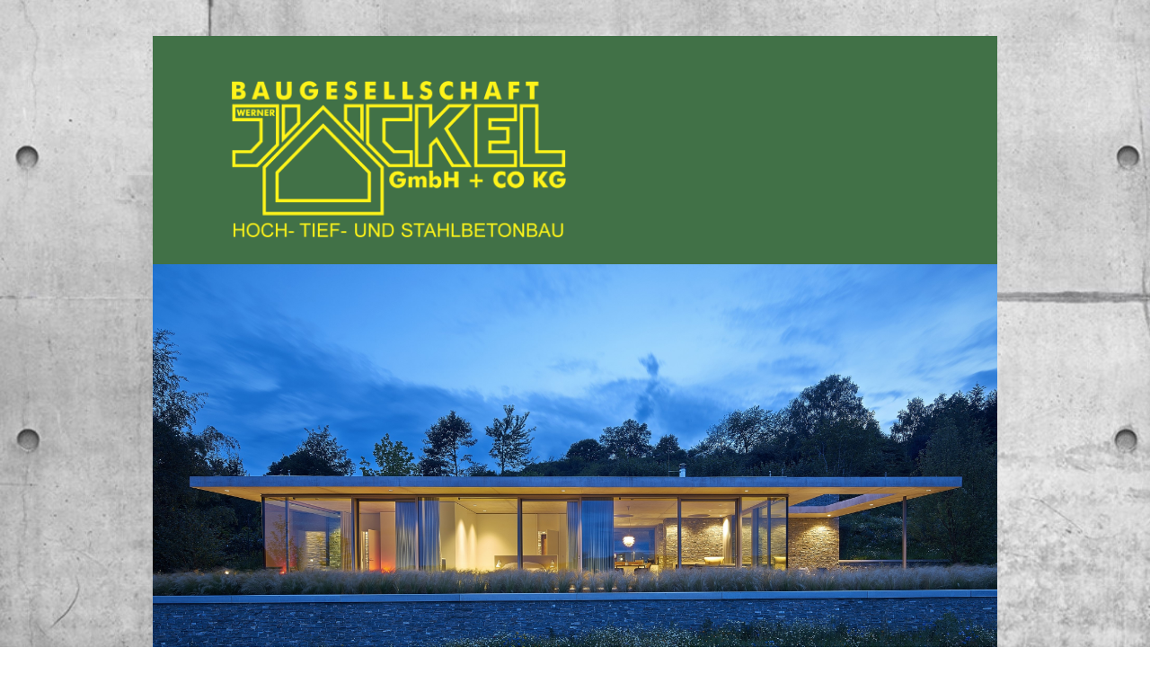

--- FILE ---
content_type: text/html; charset=utf-8
request_url: https://jaeckel-baugesellschaft.de/index.php
body_size: 2577
content:
<!DOCTYPE html PUBLIC "-//W3C//DTD XHTML 1.0 Strict//EN" "http://www.w3.org/TR/xhtml1/DTD/xhtml1-strict.dtd">
<html class="no-js" xmlns="http://wwww.w3.org/1999/xhtml" xml:lang="de-de" lang="de-de" dir="ltr">
<head>
  <link rel="icon" type="image/png" href="/templates/jaeckelbau/images/favicon.png" />
<base href="https://jaeckel-baugesellschaft.de/index.php" />
	<meta http-equiv="content-type" content="text/html; charset=utf-8" />
	<meta name="keywords" content="Verbandsgemeinde St. Goar oberwesel, rhein hunsrück kreis, rheinland pfalz, mittelrheintal, Baugesellschaft Werner Jäckel GmbH + Co KG, Im Tuchscheren 13, 55430 Oberwesel, Tel.: 0 67 44 / 331, Fax: 0 67 44 / 7 10 97 19, neubau, stahlbetonbau, hochbeu, massivbau, umbau, altbausanierung, bauunternehmen, gerüstbau, kernbohrarbeiten, kernbohrung, Baufirma, baugesellschaft, Rohbau, rohbauarbeiten, hochbeu, allgemeiner hochbau, massivbau, erweiteter rohbau, mauerwerk, wohnungsbau, einfamilienhäuser, wohnhaus, wohnhäuser, Industrie-gewerbebau, gründungsarbeiten, erdarbeiten, bohrplatten, beton, stahlbeton, umbauarbeiten, abbrucharbeiten, altbausanierung, natursteinmauer, bruchsteinmauer, klinkermauer, außenanlagen, betonsanierung, gerüstarbeiten, kernbohrarbeiten, betonsäge, angebotsbearbeitung, statische berechnung, genehmigungsplanung, 
" />
	<meta name="author" content="Super User" />
	<meta name="description" content="Baugesellschaft Werner Jäckel GmbH + Co KG, Im Tuchscheren 13, 55430 Oberwesel, Tel.: 0 67 44 / 331 - Mit der Erfahrung aus mehreren Jahrzehnten Bautätigkeit in den Bereichen Neubau, Hochbau und Umbau sind wir als Bauunternehmen für öffentliche und private Bauherren tätig." />
	<meta name="generator" content="Joomla! - Open Source Content Management" />
	<title>Start - Baugesellschaft Werner Jäckel</title>
	<script src="/media/jui/js/jquery.min.js?80c68ef4bd2b246248a24cdd4cbcda4c" type="text/javascript"></script>
	<script src="/media/jui/js/jquery-noconflict.js?80c68ef4bd2b246248a24cdd4cbcda4c" type="text/javascript"></script>
	<script src="/media/jui/js/jquery-migrate.min.js?80c68ef4bd2b246248a24cdd4cbcda4c" type="text/javascript"></script>
	<script src="/media/system/js/caption.js?80c68ef4bd2b246248a24cdd4cbcda4c" type="text/javascript"></script>
	<script type="text/javascript">
jQuery(window).on('load',  function() {
				new JCaption('img.caption');
			});
	</script>

<meta http-equiv="Content-Type" content="text/html; charset=UTF-8">
<meta charset="utf-8" />
<meta name="viewport" content="width=device-width, initial-scale=1.0" />
<link href="/templates/jaeckelbau/css/foundation.css" rel="stylesheet" type="text/css" />
<link href="/templates/jaeckelbau/css/normalize.css" rel="stylesheet" type="text/css" />
<link href="/templates/jaeckelbau/css/template.css" rel="stylesheet" type="text/css" />
<script src="/templates/jaeckelbau/js/vendor/modernizr.js"></script>

<script src="/templates/jaeckelbau/js/vendor/jquery.js"></script>
<script src="/templates/jaeckelbau/js/foundation/foundation.js"></script>
<script src="/templates/jaeckelbau/js/foundation/foundation.topbar.js"></script>
<script src="/templates/jaeckelbau/js/foundation/foundation.offcanvas.js"></script>

<script>
    $(document).foundation();
</script>



<script type="text/javascript" src="//code.jquery.com/jquery-1.9.1.js"></script>

<style type="text/css">
body {background-image: url("https://jaeckel-baugesellschaft.de/images/hintergrund/Hintergrund.jpg") ; background-attachment:fixed ; background-position:center center ; background-repeat:no-repeat ; background-color:transparent ;}
</style>

</head>

<body>


<div class="off-canvas-wrap" data-offcanvas>
	<div class="inner-wrap">

		<nav class="tab-bar show-for-small-only">
			<section class="left-small">
				<a class="left-off-canvas-toggle menu-icon" href="#" ><span></span>Start - Baugesellschaft Werner Jäckel</a>
			</section>
		</nav>

		<!-- Off Canvas Menu -->
		<aside class="left-off-canvas-menu">
        	<!-- whatever you want goes here -->
        			<div class="moduletable">
						<ul class="nav menu side-nav mod-list">
<li class="item-102 default current active"><a href="/index.php" >Start</a></li><li class="item-103"><a href="/index.php/ueber-uns" >Bauunternehmen</a></li><li class="item-104"><a href="/index.php/leistungen" >Leistungen</a></li><li class="item-106"><a href="/index.php/aktuelles" >Referenzen</a></li><li class="item-107"><a href="/index.php/kontakt" >Kontakt</a></li></ul>
		</div>
	
    	</aside>



		<div class="row headertext">
			<div class="columns small-10 small-offset-1 medium-offset-1 medium-5">
				<a href="/index.php"><img src="/templates/jaeckelbau/images/logo.png"></a>
			</div>
			<div class="columns medium-5 end show-for-medium-up">
				
			</div>
		</div>

		<div class="row header small-collapse">
			<div class="columns small-12">
						<div class="moduletable">
						

<div class="custom"  >
	<p><img src="/images/hintergrund/_DSC1622.jpg" alt="" width="1357" height="798" /></p></div>
		</div>
	
			</div>
		</div>
		
		<div class="row navi medium-collapse show-for-medium-up">
			<div class="columns medium-12">
						<div class="moduletable">
						<ul class="nav menu side-nav mod-list">
<li class="item-102 default current active"><a href="/index.php" >Start</a></li><li class="item-103"><a href="/index.php/ueber-uns" >Bauunternehmen</a></li><li class="item-104"><a href="/index.php/leistungen" >Leistungen</a></li><li class="item-106"><a href="/index.php/aktuelles" >Referenzen</a></li><li class="item-107"><a href="/index.php/kontakt" >Kontakt</a></li></ul>
		</div>
	
			</div>
		</div>
		
		<div class="row container" data-equalizer>
			<div class="columns small-12 medium-3 show-for-medium-up seitenspalte" data-equalizer-watch>
				
			</div>
			<div class="columns small-12 medium-7 medium-offset-1 end inhalt" data-equalizer-watch>
				<div class="item-page" itemscope itemtype="https://schema.org/Article">
	<meta itemprop="inLanguage" content="de-DE" />
	
		
			<div class="page-header">
		<h2 itemprop="headline">
			Herzlich Willkommen		</h2>
							</div>
					
		
	
	
		
								<div itemprop="articleBody">
		<p> </p>
<p><span style="color: #000000;">bei der Baugesellschaft Werner Jäckel GmbH &amp; Co.KG</span></p>
<p class="bodytext"><span style="color: #000000;">Mit der Erfahrung aus mehreren Jahrzehnten Bautätigkeit in den Bereichen Neubau, Hochbau und Umbau sind wir als erfolgreiches Bauunternehmen für öffentliche, private und gewerbliche Auftraggeber tätig.</span></p>
<p class="bodytext"><span style="color: #000000;">Die Baugesellschaft Werner Jäckel legt absolute Priorität auf Zuverlässigkeit, handwerkliches Können, technische Kompetenz, Qualität und Terminsicherheit.</span></p>	</div>

	
							</div>

			</div>
		</div>
		
		<div class="row show-for-small-only">
			<div class="columns small-12 seitenspalte">
				
			</div>
		</div>
		
		<div class="row subnavi">
			<div class="columns small-11 end">
						<div class="moduletable">
						<ul class="nav menu mod-list">
<li class="item-109"><a href="/index.php/impressum" >Impressum</a></li><li class="item-126"><a href="/index.php/datenschutz" >Datenschutz</a></li></ul>
		</div>
	
			</div>
		</div>
		
		<div class="row">
			<div class="columns small-12 made">
				<a href="http://www.werbeagentur-hoffmann.com/" target="_blank">Made by Werbeagentur Hoffmann</a>
			</div>
		</div>


		<a class="exit-off-canvas"></a>

	</div>
</div>


<script src="/templates/jaeckelbau/js/vendor/jquery.js"></script>
<script src="/templates/jaeckelbau/js/foundation.min.js"></script>
<script>
	$(document).foundation();
</script>	
</body>
</html>

--- FILE ---
content_type: text/css
request_url: https://jaeckel-baugesellschaft.de/templates/jaeckelbau/css/template.css
body_size: 5919
content:
body {
	font-family: Arial,Verdana,Tahoma, Geneva, sans-serif;
	color:#333333;
	background-size:cover;
}

.headertext {
	background:#417147;
	padding-top:50px;
	padding-bottom:30px;
}

.headertext h3 {
	font-family: Arial,Verdana,Tahoma, Geneva, sans-serif;
	color:#fff33e;
	font-size:20px;
	max-width:337px;
	text-align:right;
	margin-top:-7px;
}

.headertext p {
	font-family: Arial,Verdana,Tahoma, Geneva, sans-serif;
	color:white;
	font-size:20px;
	font-weight:bold;
	text-align:right;
	margin-top:-5px;
	margin-bottom:10px;
	line-height:150%;
}

.headertext .moduletable {
	float:right;
}

.header [class*="block-grid-"] > li {
	padding-left: 2px;
	padding-right: 2px;
	padding-bottom:0;
}

.header [class*="block-grid-"] > li:first-child {
	padding-left: 0;
}

.header [class*="block-grid-"] > li:last-child {
	padding-right: 0;
}

.header [class*="block-grid-"] {
	margin: 0;
}

.header ul:first-child {
	background:#fff33e;
}

.header ul:last-child {
	background:#417147;
}

.header li {
	font-family: Arial,Verdana,Tahoma, Geneva, sans-serif;
	font-weight:bold;
	color:#417147;
	font-size:15px;
}

.navi {
	background: #fff33e;
	height:35px;
	
}

.navi li {
	font-family: Arial,Verdana,Tahoma, Geneva, sans-serif;
	font-size: 14px;
	font-weight:bold;
	line-height: 18px;
	display: inline-block;
	width:16.66%;
}

.navi li a {
	text-align:center;
}

.navi ul {
	text-align: justify;
}

.navi .divider {
	width: 100%;
}

.side-nav li.divider {
	border-top: 0px solid;
}

.side-nav li a:not(.button) {
	padding:9px 0px 8px 0;
}

.top-bar {
	background:none;
}

.side-nav {
	padding: 0;
	font-family: Arial,Verdana,Tahoma, Geneva, sans-serif;
}

.navi .current {
	background:#417147;
}

.side-nav li a:not(.button):hover, .side-nav li a:not(.button):focus {
	color:#fff33e;
}

.contain-to-grid .top-bar {
	max-width:55rem;
}

.side-nav li.active > a:first-child:not(.button) {
	color: #fff33e;
	font-weight:bold;
}

.side-nav li {
	margin:0;
}

/* Menu-Icon */

.tab-bar .menu-icon span::after {
	box-shadow: 0 0 0 1px #417147, 0 7px 0 1px #417147, 0 14px 0 1px #417147;
}

.tab-bar {
	background: #fff33e;
}

.left-small {
	border-right:0;
}

.tab-bar .menu-icon {
	color:#417147;
	padding-left:10px;
	width:400px;
}


/* Mobile Navigation */

.left-off-canvas-menu ul {
	padding-top:4px;
}

.left-off-canvas-menu .side-nav li:first-child {
	border-top:1px solid #494949;	
}

.left-off-canvas-menu .side-nav li {
	background:#393939;
	margin-bottom:0;
	border-bottom:1px solid #494949;
}

.left-off-canvas-menu .side-nav a {
	color:#cccccc;
}

.left-off-canvas-menu .side-nav li a:not(.button) {
	padding-left:20px;
}

.left-off-canvas-menu .side-nav li.active > a:first-child:not(.button) {
	color: #ffffff;
	font-weight:bold;
}

.left-off-canvas-menu .side-nav li.active {
	background:#444444;
}

.left-off-canvas-menu .side-nav li:hover {
	background:#444444;
}

.left-off-canvas-menu .side-nav li a:not(.button):hover, .side-nav li a:not(.button):focus {
	text-decoration:none;
	color: #ffffff;
	font-weight:bold;
}

.side-nav li a:not(.button) {
	color: #ffffff;
}

/* Mobile Navigation Ende */

.container {
	background-color:rgba(255,255,255,0.93);
}

.seitenspalte {
	background-color:#417147;
	padding:0;
	padding-top:20px;
}

.seitenspalte h3 {
	background-color:#fff33e;
	border-top:#325636 5px solid;
	border-bottom:#325636 5px solid;
	font-family: Arial,Verdana,Tahoma, Geneva, sans-serif;
	font-size:14px;
	font-weight:bold;
	color:#333333;
	padding:10px;
	padding-left:3em;
	padding-right:3em;
}

.seitenspalte .custom {
	padding:1.5em 3em;
	color:white;
	font-family: Arial,Verdana,Tahoma, Geneva, sans-serif;
	font-size:14px;
}

.seitenspalte p {
	font-family: Arial,Verdana,Tahoma, Geneva, sans-serif;
	font-size:14px;
}

.seitenspalte a {
	color:#FFF33E;
}

.seitenspalte a:hover {
	text-decoration:underline;
}

.inhalt {
	padding-top:70px;
}

.inhalt a {
	color:#417147;
  text-decoration:underline;
}

.inhalt a:hover {
	color:#417147;
  text-decoration:none;
}

.inhalt .item-page {
	margin-bottom:80px;
}

.inhalt h2 {
	font-family: Arial,Verdana,Tahoma, Geneva, sans-serif;
	font-weight:bold;
	font-size:21px;
	color:#417147;
}

.inhalt p {
	font-size:14px;
	font-family: Arial,Verdana,Tahoma, Geneva, sans-serif;
	color:#333333;
}

.subnavi {
	background:#fff33e;
	height:20px;
}

.subnavi ul {
	float:right;
	margin-top:-3px;
	height:23px;
}

.subnavi li {
	display:inline-block;
	margin-left:30px;
}

.subnavi a {
	font-size:12px;
	font-family: Arial,Verdana,Tahoma, Geneva, sans-serif;
	color:#417147;
	font-weight:bold;
}

.subnavi .active {
	text-decoration:underline;
}

.subnavi a:hover {
	text-decoration:underline;
}

.subnavi ul {
	margin-bottom:0;
}

.made {
	background:#417147;
}

.made {
	text-align:center;
	padding:15px;
}

.made a {
	color:#fff33e;
	font-family: Arial,Verdana,Tahoma, Geneva, sans-serif;
	font-size:10px;
	text-decoration:underline;
}

.made a:hover {
	text-decoration:none;
}



.gbs3 .A {
  	width:100% !important;
}

#form-row-send {
	float:right;
	margin-left:10px !important;
}

#form-row-reset {
	float:right;
}

.vsig.vsig1_0 {
  	width:100%;
}

.vsig_top.vsig_top1_0 {
  	width:100%;
}




@media only screen and (min-width: 40.063em) {

.headertext {
	margin-top:40px;
}

.seitenspalte {
	padding-top:60px;
}

.side-nav li a:not(.button) {
	color: #417147;
}

.side-nav li a:not(.button):hover, .side-nav li a:not(.button):focus {
	background: #417147;
}

.header li span:first-child {
	float:left;
	margin-left:20px;
}

.header li span:last-child {
	float:right;
	margin-right:20px;
}

}



@media only screen and (min-width: 58.750em) {



}
